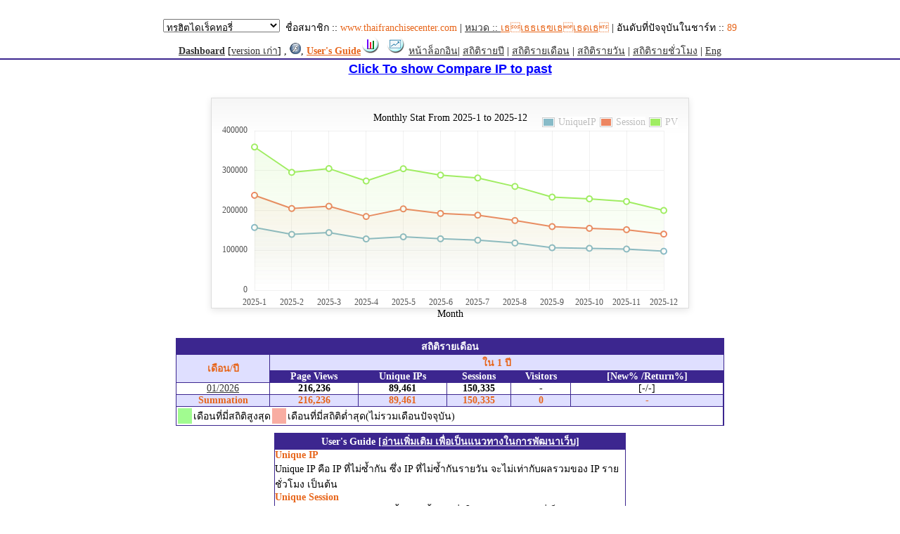

--- FILE ---
content_type: text/html
request_url: http://truehits.net/module/stats.php?G_CODET=n0025500&year=2024&t=3&Web=www.thaifranchisecenter.com&cate=%E0%B8%98%E0%B8%B8%E0%B8%A3%E0%B8%81%E0%B8%B4%E0%B8%88&order=89&dir=business
body_size: 10742
content:

<HTML>
<HEAD>
<META NAME="ROBOTS" CONTENT="NOINDEX, NOFOLLOW">
<meta NAME-equiv="Pragma" CONTENT="no-cache">
<meta http-equiv="Content-Type" content="text/html; charset=tis-620">
<link rel="stylesheet" type="text/css" href="/truehits_donate.css">
<style type="text/css" media="print">
div.nodisplay {
display:block;
background-color:transparent;
z-index:20;
left: 100px;
top: 250px;
/*position:fixed; */
position:absolute;
}
</style>
<style type="text/css" media="screen">
div.nodisplay { display: none; }
</style>


</HEAD>
<body text="#000000" link="#E7651A" vlink="#E7651A" alink="#E7651A" leftmargin="0" topmargin="0" marginwidth="0" marginheight="0">
<SCRIPT LANGUAGE="JavaScript">
function openurl(url){
window.open(url,'directory');
}
</SCRIPT>
<!--<div align="center"><table><tr><td><a href="https://play.google.com/store/apps/details?id=net.truehits.directory" target="_blank"><img src="/images/mobileapp.jpg" alt="mobile APP"></a></td></tr></table></div>-->
<A NAME="ATTOP">
<table width="100%" border="0" cellspacing="0" cellpadding="0">
<tr align="left" valign="top"><br><form name="menuform">
<td width="100%">
<select name="menu2" 
onChange="openurl(this.form.menu2.options[this.form.menu2.selectedIndex].value); return false;">
<option value="http://directory.truehits.net" selected>ทรูฮิตไดเร็คทอรี่</option>
<option value="http://business.truehits.net">ธุรกิจ</option>
<option value="http://computer.truehits.net">คอมพิวเตอร์</option>
<option value="http://internet.truehits.net">อินเทอร์เน็ต</option>
<option value="http://shopping.truehits.net">ช๊อปปิ้ง</option>
<option value="http://entertainment.truehits.net">บันเทิง</option>
<option value="http://realestate.truehits.net">อสังหาริมทรัพย์</option>
<option value="http://mobile.truehits.net">มือถือ-พีดีเอ</option>
<option value="http://games.truehits.net">เกมส์</option>
<option value="http://news.truehits.net">ข่าว-สื่อ</option>
<option value="http://finance.truehits.net">ธนาคาร-การเงิน</option>
<option value="http://car.truehits.net">ยานยนต์</option>
<option value="http://sports.truehits.net">กีฬา</option>
<option value="http://travel.truehits.net">ท่องเที่ยว</option>
<option value="http://government.truehits.net">หน่วยงานราชการ,องค์กร</option>
<option value="http://health.truehits.net">สุขภาพ</option>
<option value="http://art.truehits.net">ศิลปะ-วัฒนธรรม</option>
<option value="http://education.truehits.net">การศึกษา</option>
<option value="http://person.truehits.net">บุคคล-สังคม</option>
</select>
&nbsp;ชื่อสมาชิก :: <font color='#E7651A'>www.thaifranchisecenter.com</font> | <a href='http://business.truehits.net' target='directory'>หมวด :: <font color='#E7651A'>เธเธธเธฃเธเธดเธ</font></a> | อันดับที่ปัจจุบันในชาร์ท :: <font color='#E7651A'>89</font></td></form></tr>
<tr align=left valign=top>
<td width=100%>
<a href='/module/overview.php' target='_blank'><b>Dashboard</b></a>
[<a href="/module/stato.php?G_CODET=n0025500&t=&y=2026&m=&d=&Web=www.thaifranchisecenter.com&cate=เธเธธเธฃเธเธดเธ&order=89&v=&dir=business&g=">version เก่า</a>] , <a href="http://www.macromedia.com/go/getflash" target=_blank><img src="/images/f.gif" border=0 alt="update Flash"></a>,
 <a href="http://truehits.net/faq-html/?f=c1.html" target="_faq"><b><font color=#E7651A>User's Guide</font></b></a><a href="?G_CODET=n0025500&t=1&y=2026&m=01&d=24&Web=www.thaifranchisecenter.com&cate=เธเธธเธฃเธเธดเธ&order=89&v=&dir=business&g="><img src="/imagewan/viewreport.gif" border=0 alt="Shortcut to View Yesterday Report"></a>
&nbsp;<a href="http://directory.truehits.net/trafficweb/index.php?url=www.thaifranchisecenter.com" target="_blank"><img src="/image/traffic_web.gif" border=0 alt="show graph"></a>
 <a href="/template/wsetting.php" target="_top">หน้าล็อกอิน</a>| <a href="?G_CODET=n0025500&t=4&Web=www.thaifranchisecenter.com&cate=เธเธธเธฃเธเธดเธ&order=89&v=&dir=business&g=">สถิติรายปี</a>
 | <a href="?G_CODET=n0025500&t=3&y=2026&m=&d=&Web=www.thaifranchisecenter.com&cate=เธเธธเธฃเธเธดเธ&order=89&v=&dir=business&g=">สถิติรายเดือน</a>
 | <a href="?G_CODET=n0025500&t=2&y=2026&m=&d=&Web=www.thaifranchisecenter.com&cate=เธเธธเธฃเธเธดเธ&order=89&v=&dir=business&g=">สถิติรายวัน</a>
 | <a href="?G_CODET=n0025500&t=1&y=2026&m=&d=&Web=www.thaifranchisecenter.com&cate=เธเธธเธฃเธเธดเธ&order=89&v=&dir=business&g=">สถิติรายชั่วโมง</a>
 | <a href="?G_CODET=n0025500&t=&y=2026&m=&d=&Web=www.thaifranchisecenter.com&cate=เธเธธเธฃเธเธดเธ&order=89&dir=business&g=&v=1">Eng</a>
<hr color=#3C268F></td></tr></table><CENTER><SCRIPT LANGUAGE="JavaScript">
function showlayer(el){
	if(document.getElementById(el).style.display) 
        document.getElementById(el).style.display = '';
	else
	document.getElementById(el).style.display = 'none'; 
}
</SCRIPT>
<a href="javascript:" onclick='showlayer("divrange")'><font color="#0000FF"><strong>Click To show Compare IP to past</strong></font></a>
<div style="display:none" id="divrange">
<IFRAME name='range' src="compare_range1.php?G_CODET=n0025500&g=" NORESIZE SCROLLING=NO HSPACE=0 VSPACE=0 FRAMEBORDER=0 MARGINHEIGHT=0 MARGINWIDTH=0 WIDTH=100% HEIGHT=500></IFRAME>
</div>
<br></CENTER><CENTER><a NAME='TOP'><table width=600><tr><td>	<link href="/js/examples.css" rel="stylesheet" type="text/css">
	<script language="javascript" type="text/javascript" src="/js/jquery.js"></script>
	<script language="javascript" type="text/javascript" src="/js/jquery.flot.js"></script>
	<script language="javascript" type="text/javascript" src="/js/jquery.flot.time.js"></script>
	<script language="javascript" type="text/javascript" src="/js/jquery.flot.categories.js"></script>
	<script type="text/javascript">
	$(function() {
var data = [["2025-1",157271],["2025-2",139933],["2025-3",144382],["2025-4",128552],["2025-5",133817],["2025-6",128875],["2025-7",125432],["2025-8",118334],["2025-9",106490],["2025-10",105026],["2025-11",103185],["2025-12",97629]];var data2 = [["2025-1",237956],["2025-2",204867],["2025-3",210531],["2025-4",184786],["2025-5",203959],["2025-6",192347],["2025-7",188155],["2025-8",174718],["2025-9",159513],["2025-10",155129],["2025-11",151720],["2025-12",140723]];var data3 = [["2025-1",359051],["2025-2",295541],["2025-3",305001],["2025-4",273881],["2025-5",304593],["2025-6",288579],["2025-7",281458],["2025-8",260174],["2025-9",233466],["2025-10",229136],["2025-11",222417],["2025-12",199990]];
		$.plot("#placeholder", [ { label: "UniqueIP", data: data },{ label: "Session", data: data2 },{ label: "PV", data: data3 }], {
			series:{
                    lines:{ stack:false, show:true, fill:true, lineWidth:2, fillColor:{ colors:[
                        { opacity:0 },
                        { opacity:0.15 }
                    ] }, shadowSize:0 },
                    points:{ show:true, radius:4, shadowSize:0 },
                    shadowSize:0
                },			 
                grid:{ hoverable:true, borderColor:"null", color:"#BDBDBD", borderWidth:0, minBorderMargin:10, labelMargin:10},
                xaxis:{ mode: "categories", },
                yaxis:{ min:0, minTickSize:1, tickDecimals:"number", ticks:3 },
                legend:{ show:true, margin:[-25, -25], noColumns:3, backgroundOpacity:0 },
                colors:["#88BBC8", "#ED8662", "#A0ED62", "#ed6262", "#edb762", "#ede262", "#62edb0", "#62beed", "#6279ed", "#c162ed", "#ed62c7", "#9A1B2F"]
		});
		$("<div id='tooltip'></div>").css({
			position: "absolute",
			display: "none",
			border: "1px solid #fdd",
			padding: "2px",
			"background-color": "#fee",
			opacity: 0.80
		}).appendTo("body");

		$("#placeholder").bind("plothover", function (event, pos, item) {
				if (item) {
					var x = item.datapoint[0],
						y = item.datapoint[1];
					var nameX = item.series.data[x][0];
					$("#tooltip").html(nameX + "<br>" +item.series.label+":"+y )
						.css({top: item.pageY+5, left: item.pageX+5})
						.fadeIn(200);
				} else {
					$("#tooltip").hide();
				}

		});
		
	});
	</script>
	<div id="content">
		<div class="demo-container">
			Monthly Stat From 2025-1 to 2025-12			<div id="placeholder" class="demo-placeholder"></div>
			Month		</div>
	</div>
</td></tr></table></CENTER><center><table bgcolor='#3C268F' cellpadding='0' cellspacing='0'><td><TABLE WIDTH=780 BORDER=0 CELLSPACING=1 CELLPADDING=0 bgcolor='#3C268F'><TR><TH COLSPAN=6 class='headerw'>สถิติรายเดือน</TH></TR><TR ><TH class='headerb' ROWSPAN=2>เดือน/ปี</TH><TH class='headerb' COLSPAN=6>ใน 1 ปี</TH></TR><TR><TH class='headerw'>Page Views</TH><TH class='headerw'>Unique IPs</TH><TH class='headerw'>Sessions</TH><TH class='headerw'>Visitors</TH><TH class='headerw'>[New% /Return%]</TH></TR>
<TR><TD><a href="?G_CODET=n0025500&t=2&y=2026&m=01&Web=www.thaifranchisecenter.com&cate=เธเธธเธฃเธเธดเธ&v=&dir=business&order=89&g=">01/2026</a></TD><td ><b>216,236</b></td><td ><b>89,461</b></td><td><b>150,335</b></td><td><b>-</b></td><td>[-/-]</td></tr><TR><TH class='headerb'>Summation</TH><TH class='headerb'>216,236</TH><TH class='headerb'>89,461</TH><TH class='headerb'>150,335</TH><th class=headerb>0</th><th class=headerb>-</th></tr>
<TR><td colspan=6><table><tr><td width=20 class=max></td><td>เดือนที่มี่สถิติสูงสุด</td><td width=20 class=min></td><td>เดือนที่มี่สถิติต่ำสุด(ไม่รวมเดือนปัจจุบัน)</td></td></table></td></TR>
</TABLE></td></table></CENTER><P>
<CENTER><table width=500 border=1 style="border-collapse: collapse; border-width: 1px; border-style: solid;" bordercolor=#3C268F cellspacing=1 cellpadding=0>
<TR><TH class='headerw'>User's Guide <a href="http://truehits.net/faq-html/?f=c1.html" target="_faq"><font color=white>
[อ่านเพิ่มเติม เพื่อเป็นแนวทางในการพัฒนาเว็บ]</font></a></TH></TR>
<TR ><TD class="left">
<font color=E7651A><b>Unique IP</b></font><br>
Unique IP คือ IP ที่ไม่ซ้ำกัน ซึ่ง IP ที่ไม่ซ้ำกันรายวัน จะไม่เท่ากับผลรวมของ
IP รายชั่วโมง เป็นต้น
<br><font color=E7651A><b>Unique Session</b></font><br>
Unique Session คือ ช่วงเวลาตั้งแต่ ครั้งแรกที่ผู้ใช้รายหนึงเข้ามาที่เว็บ จนถึง
ออกจากเว็บไซต์  โดยที่นิยามการออกจากเว็บคือ หายออกไปเกินกว่า 20นาที หรือปิด บราวเซอร์ไป 
ดังนั้น session จะบวก 1 ทุก ๆ การออกไปจากเว็บ เกินกว่า 20 นาที หรือ ปิดบราวเซอร์

<br><font color=E7651A><b>Pageviews</b></font><br>
Pageviews คือ จำนวน click ที่หน้าเว็บไซต์
<br><font color=E7651A><b>Return IP</b></font><br>
Return IP คือ IP ที่เข้ามายังเว็บไซต์แล้วกลับเข้ามาดูอีกครั้ง
<br>
</TD></TR ></TABLE >

<HR color="#3C268F">
<CENTER><font style="font-size:x-small">Copyright <font face="Verdana, Arial, Helvetica, sans-serif">&#169;</font>2001-2010 Truehits.net. All rights reserved. ลิขสิทธิ์ของบริษัท ศูนย์วิจัยนวัตกรรมอินเทอร์เน็ตไทย จำกัด  064-9328922</font>
<iframe src="/truehitsiframe.php?pagename=STAT" width=14 height=17 frameborder=0 marginheight=0 marginwidth=0 scrolling=no></iframe>
</body></html>

--- FILE ---
content_type: text/html
request_url: http://truehits.net/module/compare_range1.php?G_CODET=n0025500&g=
body_size: 5855
content:
<HTML>
<HEAD>
<meta http-equiv="Content-Type" content="text/html; charset=tis-620">
<link rel="stylesheet" type="text/css" href="/style.css">
<head>
<body>
<center>
<table width="320" border="0" cellspacing="0" cellpadding="0">
  <tr> 
        <form action="" method="post">
    <td width="27%"><table width="200" border="0" cellspacing="0" cellpadding="0">
          <tr> 
            <td colspan="3"><font color="#4055D6">Date Range</font> </td>
          </tr>
          <tr> 
            <td width="35%"><input name="sday" class="dir" type="text" value="2025-12-26" size="12" maxlength="12" >
              </td><td>-</td>
            <td width="65%"><input name="eday" class="dir" type="text" value="2026-01-24" size="12" maxlength="12" ></td>
          </tr>
          <tr> 
            <td colspan="3"><font color="#C40CF9">Compare to past</font></td>
          </tr>
          <tr> 
            <td><input name="sday1" type="text" class="dir"  value="2025-11-26" size="12" maxlength="12" >
              </td><td>-</td>
            <td><input name="eday1" type="text" class="dir"  value="2025-12-25" size="12" maxlength="12" ></td>
          </tr>
          <tr> 
            <td colspan="3"><input type="submit" name="apply" value="Apply Range"></td>
          </tr>
      </table></td>
    <td width="68%"><br> <input name="t" type="radio" value="1" checked>
      IP <br> <input type="radio" name="t" value="2" >
      Session<br> <input type="radio" name="t" value="3" >
      Pageviews </td>
  </form>
  </tr>
</table>
	<link href="/js/examples.css" rel="stylesheet" type="text/css">
	<script language="javascript" type="text/javascript" src="/js/jquery.js"></script>
	<script language="javascript" type="text/javascript" src="/js/jquery.flot.js"></script>
	<script language="javascript" type="text/javascript" src="/js/jquery.flot.time.js"></script>
	<script language="javascript" type="text/javascript" src="/js/jquery.flot.categories.js"></script>
	<script type="text/javascript">
	$(function() {
var data = [["2025-12-26",3539],["2025-12-27",2973],["2025-12-28",2963],["2025-12-29",3327],["2025-12-30",2996],["2025-12-31",2428],["2026-01-01",2524],["2026-01-02",3122],["2026-01-03",3471],["2026-01-04",3916],["2026-01-05",5125],["2026-01-06",5180],["2026-01-07",5153],["2026-01-08",4907],["2026-01-09",4439],["2026-01-10",3591],["2026-01-11",3840],["2026-01-12",5218],["2026-01-13",5539],["2026-01-14",4924],["2026-01-15",4794],["2026-01-16",4508],["2026-01-17",3894],["2026-01-18",3954],["2026-01-19",5335],["2026-01-20",5561],["2026-01-21",5638],["2026-01-22",5714],["2026-01-23",4890],["2026-01-24",3832]];var data2 = [["2025-12-26",4160],["2025-12-27",4243],["2025-12-28",3959],["2025-12-29",3362],["2025-12-30",3396],["2025-12-31",4651],["2026-01-01",4909],["2026-01-02",4396],["2026-01-03",4292],["2026-01-04",3218],["2026-01-05",3404],["2026-01-06",3366],["2026-01-07",4565],["2026-01-08",4330],["2026-01-09",4027],["2026-01-10",4510],["2026-01-11",3991],["2026-01-12",3648],["2026-01-13",3494],["2026-01-14",4905],["2026-01-15",4443],["2026-01-16",4748],["2026-01-17",4397],["2026-01-18",4057],["2026-01-19",3254],["2026-01-20",3367],["2026-01-21",4457],["2026-01-22",4163],["2026-01-23",4133],["2026-01-24",3733]];var data3 = [["0","2025-11-26"],["1","2025-11-27"],["2","2025-11-28"],["3","2025-11-29"],["4","2025-11-30"],["5","2025-12-01"],["6","2025-12-02"],["7","2025-12-03"],["8","2025-12-04"],["9","2025-12-05"],["10","2025-12-06"],["11","2025-12-07"],["12","2025-12-08"],["13","2025-12-09"],["14","2025-12-10"],["15","2025-12-11"],["16","2025-12-12"],["17","2025-12-13"],["18","2025-12-14"],["19","2025-12-15"],["20","2025-12-16"],["21","2025-12-17"],["22","2025-12-18"],["23","2025-12-19"],["24","2025-12-20"],["25","2025-12-21"],["26","2025-12-22"],["27","2025-12-23"],["28","2025-12-24"],["29","2025-12-25"]];		$.plot("#placeholder", [ { label: "UIP", data: data },{ label: "UIP", data: data2 }], {
			series:{
                    lines:{ stack:false, show:true, fill:true, lineWidth:2, fillColor:{ colors:[
                        { opacity:0 },
                        { opacity:0.15 }
                    ] }, shadowSize:0 },
                    points:{ show:true, radius:4, shadowSize:0 },
                    shadowSize:0
                },			 
                grid:{ hoverable:true, borderColor:"null", color:"#BDBDBD", borderWidth:0, minBorderMargin:10, labelMargin:10},
                xaxis:{ mode: "categories",ticks:[[0, "2025-12-26"], [7, "2026-01-02"], [14, "2026-01-09"] , [21, "2026-01-16"], [28, "2026-01-23"]] },
                yaxis:{ min:0, minTickSize:1, tickDecimals:"number", ticks:3 },
                legend:{ show:true, margin:[-25, -10], noColumns:3, backgroundOpacity:0 },
                colors:["#88BBC8", "#ED8662", "#A0ED62", "#ed6262", "#edb762", "#ede262", "#62edb0", "#62beed", "#6279ed", "#c162ed", "#ed62c7", "#9A1B2F"]
		});
		$("<div id='tooltip'></div>").css({
			position: "absolute",
			display: "none",
			border: "1px solid #fdd",
			padding: "2px",
			"background-color": "#fee",
			opacity: 0.80
		}).appendTo("body");

		$("#placeholder").bind("plothover", function (event, pos, item) {
				if (item) {
					var x = item.datapoint[0],
						//y = item.datapoint[1]; 
					y = data[x][1]; 
					y1 = data2[x][1]; 
					var nameX = item.series.data[x][0];
					var nameX1 = data3[x][1];
					$("#tooltip").html(nameX + "<br>" +item.series.label+":"+y +"<br>" +nameX1 + "<br>"+item.series.label+":"+y1 )
						.css({top: item.pageY+5, left: item.pageX+5})
						.fadeIn(200);
				} else {
					$("#tooltip").hide();
				}

		});
		
	});
	</script>
	<div id="content">
		<div class="demo-container">
			Compare UIP  2025-12-26 - 2026-01-24 with 2025-11-26 - 2025-12-25			<div id="placeholder" class="demo-placeholder"></div>
			day		</div>
	</div>
</center>
</body>
</html>




--- FILE ---
content_type: text/css
request_url: http://truehits.net/style.css
body_size: 4436
content:
a:hover {
	color: #FF0000;
}
.table-dialog-border {
	border: 1px solid #000000;
}
.aa {
        border-color:#FF9900; text-decoration:none;
        }
input {
	font-family: "MS Sans Serif", Thonburi;
	font-size: 10px;
}
.input-noborder {
	font-family: "MS Sans Serif", Thonburi;
	font-size: 10px;
	border: none;
}
.textarea-noborder {
	font-family: "MS Sans Serif", Thonburi;
	font-size: 10px;
	border: none;
	background-color: white;
	scrollbar-3dlight-color:white;
	scrollbar-arrow-color:#FFCC66;
	scrollbar-base-color:white;
	scrollbar-darkshadow-color:white;
	scrollbar-face-color:white;
	scrollbar-highlight-color:white;
	scrollbar-shadow-color:white;
	scrollbar-track-color:white; 
}
.mainmenu {
	font-family: "MS Sans Serif", Thonburi;
	font-size: 10px;
}
.anbox1 {
        font-family: "MS Sans Serif", Thonburi;
        font-size: 14px;
}
.banner {
	font-family: Verdana, Arial, Helvetica, sans-serif;
        font-size: 10px;
}
td {
        font-family: "MS Sans Serif", Thonburi;
        font-size: 14px;
}
.dir {
	font-family: "MS Sans Serif", Thonburi;
        font-size: 12px;
	height: 16px;
}
.large {
	font-family: "MS Sans Serif", Thonburi;
	font-size: 16px;
}
.small {
	font-family: "MS Sans Serif", Thonburi;
	font-size: 14px;
}
.small-eng {
	font-family: Verdana, Arial, Helvetica, sans-serif;
        font-size: 10px;
}
.smaller {
	font-family: "MS Sans Serif", Thonburi;
	font-size: 9px;
}
.menu-norm {
	font-family: Arial, Helvetica, sans-serif;
	font-size: 10px;
	font-weight: bold;
	color: #333333;
	text-decoration: none;
}
.menu-red {
	font-family: Arial, Helvetica, sans-serif;
	font-size: 10px;
	font-weight: bold;
	color: #FF0000;
	text-decoration: none;
}
.link-smaller-white {
	font-family: "MS Sans Serif", Thonburi;
	font-size: 9px;
	font-weight: bold;
	color: #FFFFFF;
	text-decoration: underline;
}
.link-noundertop {	
	font-family: Arial, Helvetica, sans-serif;
	color: #FFFFFF;  
	text-decoration: none;
        font-size: 10px;
}
.link-noundertop2 {
	font-family: Arial, Helvetica, sans-serif;
	text-decoration: none;
}
.link-noundertopexpand {
        font-family: "MS Sans Serif", Thonburi;
	color: #0000FF;
        text-decoration: none;
        font-size: 14px;
}
a.link-noundertop:hover {color: #00FFFF;}
a.link-noundertop:link {color:#FFFFFF;}
a.link-noundertop:visited {color:#FFFFFF;}


a.link-noundertopexpand:hover {color:#0000FF;} 
a.link-noundertopexpand:link {color:#0000FF;}
a.link-noundertopexpand:visited {color:#0000FF;}
.link-mainmenu1 {
        font-family: "MS Sans Serif", Thonburi;
        font-size: 13px;
}
a.mainmenu1:hover {color: #FFFFFF;}
a.mainmenu1:link {color:#0000FF;}
a.mainmenu1:visited {color:#FFFFFF;}
a.mainmenu1 {
        font-family: "MS Sans Serif", Thonburi;
        font-size: 13px;
}

a.login:hover {color: #FFFFFF;}
a.login:visited {color: #FFFFFF;}
a.login:link {color: #FFFFFF;}
a.catmenu:link {
font-family: Arial, Helvetica, sans-serif;
font-size: 12px;
color:#202020; text-decoration:none}
a.catmenu:visited {
font-family: Arial, Helvetica, sans-serif;
font-size: 12px;
color:#202020; text-decoration:none}
a.catmenu:hover {
font-family: Arial, Helvetica, sans-serif;
font-size: 12px;
color:red; text-decoration:none}


.link-nounder {
	text-decoration: none;
	font-family: "MS Sans Serif", Thonburi;
        font-size: 10px;
}.td-headtopic {
	font-family: Tahoma, Verdana, Arial, Helvetica, sans-serif;
	font-size: 12px;
	font-weight: bold;
	color: #000000;
	padding: 2px 2px 2px 10px;
	border-top-width: 1px;
	border-right-width: 1px;
	border-bottom-width: 1px;
	border-left-width: 1px;
	border-bottom-style: solid;
	border-left-style: solid;
	border-top-color: #666666;
	border-right-color: #666666;
	border-bottom-color: #666666;
	border-left-color: #666666;
}
.td-content {
	font-family: "MS Sans Serif", Thonburi;
	font-size: 14px;
	border-top-width: 1px;
	border-right-width: 1px;
	border-bottom-width: 1px;
	border-left-width: 1px;
	border-bottom-style: solid;
	border-left-style: solid;
	border-top-color: #666666;
	border-right-color: #666666;
	border-bottom-color: #666666;
	border-left-color: #666666;
	padding: 5px;

}
body{
	font-family: "MS Sans Serif", Thonburi;
	font-size: 10px;
	border: none;
}
.ra {text-align: left; text-valign: top;}
.rb {

 width:62;
 background: #FF9900;
 border-collapse: collapse; border: none;
}
.rc{
        font-family: "MS Sans Serif", Thonburi;
        font-size: 14px;
        text-valign: middle;
}
